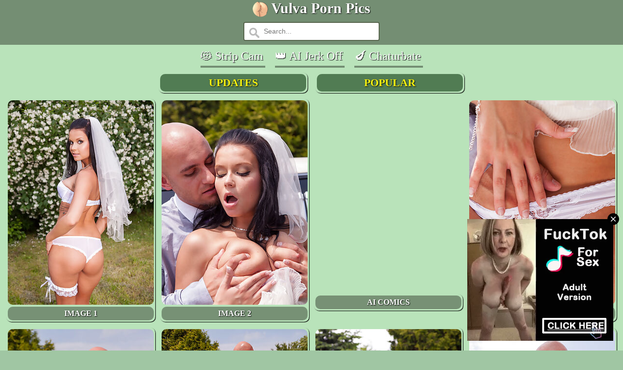

--- FILE ---
content_type: text/html; charset=UTF-8
request_url: http://www.vulvapornpics.com/image_viewer_d7dfed77f2202bd8e9dc93dde829eddf.html
body_size: 14687
content:
<!DOCTYPE html>
<!--[if lt IE 7 ]> <html class="ie6 language-en" lang="en"> <![endif]-->
<!--[if IE 7 ]>	<html class="ie7 language-en" lang="en"> <![endif]-->
<!--[if IE 8 ]>	<html class="ie8 language-en" lang="en"> <![endif]-->
<!--[if IE 9 ]>	<html class="ie9 language-en" lang="en"> <![endif]-->
<!--[if !(IE)]>>--> <html class="language-en" lang="en"> <!--<![endif]-->
<head>
<title>private / Vulva Porn Pics @ d7dfed77f2202bd8e9dc93dde829eddf</title>
<meta http-equiv="content-type" content="text/html; charset=utf-8" />
<meta http-equiv="X-UA-Compatible" content="IE=edge" />
<meta name="rating" content="RTA-5042-1996-1400-1577-RTA" />
<meta name="author" content="vulvapornpics.com" />
<meta name="revisit-after" content="3 days" />
<meta name="viewport" content="width=device-width, initial-scale=1" />
<meta name="theme-color" content="#748e73" />
<meta name="robots" content="noindex,follow" />
<link rel="canonical" href="https://www.vulvapornpics.com/image_viewer_d7dfed77f2202bd8e9dc93dde829eddf.html" />
<link href="https://pcdn.vulvapornpics.com/galleries/188/394/0_t.jpg" rel="image_src" />
<meta property="og:url" content="https://www.vulvapornpics.com/image_viewer_d7dfed77f2202bd8e9dc93dde829eddf.html" />
<meta property="og:image" content="https://pcdn.vulvapornpics.com/galleries/188/394/0_t.jpg" />
<meta itemprop="image" content="https://pcdn.vulvapornpics.com/galleries/188/394/0_t.jpg" />
<style>
body {background-color:#a0c6a3;color:#202b1b;font:calc(12px + 0.2vw) Verdana;margin:0;}
a:link {text-decoration:underline;color:#fff;text-shadow:1px 1px 1px #000;}
a:visited {color:#fff;text-shadow:1px 1px 1px #000;}
a:hover {text-decoration:none;color:#f5f111;}
.vv_str {width:100%;font-family:verdana;font-weight:bold;background-color:#748e73;color:#fffec1;font-size:22px;text-shadow:1px 1px 2px #000;padding:0 0 4px 0;}
.ss {padding:5px 0 8px 0;font-size:18px;}
.vv_h1 {display:inline-table;text-shadow:1px 1px 2px #000;vertical-align:top;}
.vv_h1 h1 {font-size:30px;margin:0;padding:0;}
.vv_num {display:inline-table;margin:8px 5px 8px 5px;font-size:calc(16px + 0.8vw);font-weight:bold;width:46px;padding:2px 4px 2px 4px;border-radius:120px;text-shadow: 1px 1px 2px #000;background-color:#748e73;color:#fffec1;}
.vv_num a:link {text-decoration:none;color:#fff;}
.vv_num a:hover {color:#fff;}
.vv_numon {display:inline-table;margin:5px 5px 0 5px;font-size:calc(16px + 0.8vw);font-weight:bold;width:46px;padding:2px 4px 2px 4px;border-radius:120px;text-shadow: 1px 1px 2px #000;background-color:#000;color:#fffec1;}.vv_w {max-width:1600px;background:#b9e3ba;}
.vv_logo {display:inline-table;padding:3px 0 0 0;}
.vv_logo img {max-width:100%;}
.vv_mnu {display:inline-table;max-width:300px;width:28%;color:#fff;text-align:center;border-radius:10px;padding:3px;margin:6px 3px 6px 3px;box-shadow: 1px 1px 1px #000;}
.vv_mnu:hover {box-shadow: 2px 2px 2px #000;}
.vv_mnu a {text-decoration:none;text-shadow:1px 1px 2px #000;text-transform:uppercase;}
.vv_mnu a:hover {color:#f5f111;}
.vv_mnu img {border:2px;border-radius:10px;max-width:300px;width:100%;height:auto;}
.vv_mnuin {background:#779175;font-size:calc(11px + 0.4vw);font-weight:bold;text-align:center;border-radius:10px;padding:5px 0 5px 0;}
.vv_mnuin:hover {background:#517c53;}
.vv_sc {background:#779175;min-width:145px;font-size:10px;font-weight:bold;text-align:center;border-radius:10px;padding:5px 0 5px 0;height:14px;overflow:hidden;}
.vv_sc:hover {background:#517c53;}
.vv_spn {display:inline-table;max-width:300px;width:45%;color:#f5f111;text-align:center;border-radius:10px;float:none;padding:3px;margin:6px;box-shadow: 1px 1px 1px #000;vertical-align:top;}
.vv_spn:hover {box-shadow: 2px 2px 2px #000;}
.vv_spn a {color:#f5f111;text-decoration:none;text-shadow:1px 1px 2px #000;text-transform:uppercase;}
.vv_spn a:hover {color:#fff;}
.vv_spnin {background:#517c53;width:100%;font-size:calc(12px + 0.8vw);font-weight:bold;text-align:center;border-radius:10px;padding:5px 0 5px 0;}
.vv_spnin:hover {background:#779175;}
.vn1 {width:152px;height:204px;display:inline-table;position:relative;margin:3px;}
.vfade {display:none;position:fixed;bottom:0;width:100%;z-index:1;}
.vv_txt {text-indent:12px;text-align:justify;border-radius:0 0 12px 12px;padding:0 5px 5px 5px;margin:0 6px 0 6px;background:#a0c6a3;max-width:1580px;}
.tt {text-align:justify;text-indent:10px;padding:5px;}
input[type=text] {max-width: 280px;width:100%;box-sizing: border-box;border: 2px solid #58664e;border-radius: 4px;font-size: calc(11px + 0.2vw);background-color: white;background-image: url(' [data-uri]');background-position: 10px 10px; background-repeat: no-repeat;padding: 10px 20px 10px 40px;-webkit-transition: width 0.4s ease-in-out;transition: width 0.4s ease-in-out;margin:4px 0px 4px 0px;}
input[type=text]:focus {outline:none;}
.hmblock {display:inline-block;position:relative;vertical-align:top;color:#fff;padding:6px 4px 6px 0;margin: 4px 8px 4px 8px;border-bottom: 4px solid #748e73;font-size:calc(15px + 0.7vw);}
.hmblock a {color:#fff;text-decoration:none;transition-duration:0.4s;}
.hmblock:hover a {color:#748e73;}
.hmblock:hover {color:#748e73;border-bottom: 4px solid currentColor;background-position: 0 1.04em;}
div[data-uid] iframe {width: 100% !important;height: 100% !important;}
</style>
<link rel="apple-touch-icon" sizes="180x180" href="/apple-touch-icon.png">
<link rel="icon" type="image/png" href="/favicon-32x32.png" sizes="32x32">
<link rel="icon" type="image/png" href="/favicon-16x16.png" sizes="16x16">
<link rel="manifest" href="/manifest.json">
<link rel="mask-icon" href="/safari-pinned-tab.svg" color="#748e73">
<link rel="dns-prefetch" href="https://pcdn.vulvapornpics.com">
<script async src="https://www.googletagmanager.com/gtag/js?id=G-QJH2M59E8Z"></script>
<script>
  window.dataLayer = window.dataLayer || [];
  function gtag(){dataLayer.push(arguments);}
  gtag('js', new Date());

  gtag('config', 'G-QJH2M59E8Z');
</script>
</head>
<body>
<center>
<div class="vv_str">
<div class="vv_logo"><img src="/vulvapornpics.png" width="32" height="32"></div>
<a class="eav" href="/"><div class="vv_h1"><h1>Vulva Porn Pics</h1></div></a>
<form action="/">
<input type="text" name="search" placeholder="Search...">
</form> 
</div>
<div class="vv_w">
<div class="hmblock"><a target="_blank" rel="nofollow noopener" href="https://cumb.link/6xCQpvcm?source=vulvapornpics.com&creative_id=spiders">&#128571; Strip Cam</a></div>
<div class="hmblock"><a target="_blank" rel="nofollow noopener" href="https://cumb.link/WGjmv53m?source=vulvapornpics.com&creative_id=spiders">&#x1F451; AI Jerk Off</a></div>
<div class="hmblock"><a target="_blank" rel="nofollow noopener" href="https://cumb.link/1YNBZz?source=vulvapornpics.com&creative_id=spiders">&#x1F346; Chaturbate</a></div>
<br />
<div class="vv_spn"><a class="eav" href="/updates/1.html"><div class="vv_spnin">Updates</div></a></div>
<div class="vv_spn"><a class="eav" href="/popular/1.html"><div class="vv_spnin">Popular</div></a></div>
<br />
<div class="vv_mnu"><a class="eav" href="/image_1_d7dfed77f2202bd8e9dc93dde829eddf.html"><img src="https://pcdn.vulvapornpics.com/galleries/188/394/0_t.jpg" width="300" height="420" alt="image 1"><div class="vv_mnuin">image 1</div></a></div>
<div class="vv_mnu"><a class="eav" href="/image_2_d7dfed77f2202bd8e9dc93dde829eddf.html"><img src="https://pcdn.vulvapornpics.com/galleries/188/394/2_t.jpg" width="300" height="420" alt="image 2"><div class="vv_mnuin">image 2</div></a></div>

<div class="vv_mnu"><span id="2cc99b36-147f-471e-eda4-c69d4420aa73"></span>
<script type="application/javascript">
var d=document;var s=d.createElement('script'); 
s.src='https://cumb.link/mDCDddXn?&se_referrer=' + encodeURIComponent(document.referrer) + '&default_keyword=' + encodeURIComponent(document.title) + '&'+window.location.search.replace('?', '&')+'&_cid=2cc99b36-147f-471e-eda4-c69d4420aa73&frm=script'; 
d.getElementById("2cc99b36-147f-471e-eda4-c69d4420aa73").appendChild(s);
</script><a href="#"><div class="vv_mnuin">ai comics</div></a></div>
<div class="vv_mnu"><a class="eav" href="/image_3_d7dfed77f2202bd8e9dc93dde829eddf.html"><img src="https://pcdn.vulvapornpics.com/galleries/188/394/3_t.jpg" width="300" height="420" alt="image 3"><div class="vv_mnuin">image 3</div></a></div>
<div class="vv_mnu"><a class="eav" href="/image_4_d7dfed77f2202bd8e9dc93dde829eddf.html"><img src="https://pcdn.vulvapornpics.com/galleries/188/394/5_t.jpg" width="300" height="420" alt="image 4"><div class="vv_mnuin">image 4</div></a></div>
<div class="vv_mnu"><a class="eav" href="/image_5_d7dfed77f2202bd8e9dc93dde829eddf.html"><img src="https://pcdn.vulvapornpics.com/galleries/188/394/6_t.jpg" width="300" height="420" alt="image 5"><div class="vv_mnuin">image 5</div></a></div>
<div class="vv_mnu"><a class="eav" href="/image_6_d7dfed77f2202bd8e9dc93dde829eddf.html"><img src="https://pcdn.vulvapornpics.com/galleries/188/394/8_t.jpg" width="300" height="420" alt="image 6"><div class="vv_mnuin">image 6</div></a></div>
<div class="vv_mnu"><a class="eav" href="/image_7_d7dfed77f2202bd8e9dc93dde829eddf.html"><img src="https://pcdn.vulvapornpics.com/galleries/188/394/9_t.jpg" width="300" height="420" alt="image 7"><div class="vv_mnuin">image 7</div></a></div>
<div class="vv_mnu"><a class="eav" href="/image_8_d7dfed77f2202bd8e9dc93dde829eddf.html"><img src="https://pcdn.vulvapornpics.com/galleries/188/394/11_t.jpg" width="300" height="420" alt="image 8"><div class="vv_mnuin">image 8</div></a></div>

<div class="vv_mnu"><a class="eav" href="/updates/1.html" title="recently added"><img alt="fresh updates here" src="https://pcdn.vulvapornpics.com/1386/609_a.jpg" width="300" height="420"><div class="vv_mnuin">updates</div></a></div>

<div class="vv_mnu"><a class="eav" href="/popular/1.html" title="the most popular"><img alt="popular galleries here" src="https://pcdn.vulvapornpics.com/951/291_franciska.jpg" width="300" height="420"><div class="vv_mnuin">popular</div></a></div>

<br />
<div class="hmblock"><a href="https://private.com?aff=5J424WDJPT~pornpics.center" rel="nofollow">&#x1F525; private</a></div>
<div class="hmblock"><a target="_blank" rel="nofollow noopener" href="https://cumb.link/6xCQpvcm?source=vulvapornpics.com&creative_id=spiders">&#128571; Strip Cam</a></div>
<div class="hmblock"><a target="_blank" rel="nofollow noopener" href="https://cumb.link/WGjmv53m?source=vulvapornpics.com&creative_id=spiders">&#x1F451; AI Jerk Off</a></div>
<div class="hmblock"><a target="_blank" rel="nofollow noopener" href="https://cumb.link/1YNBZz?source=vulvapornpics.com&creative_id=spiders">&#x1F346; Chaturbate</a></div>
<br /><br />
<div style="display:inline-block;width:300px;height:250px;">
<ins class="eas6a97888e2" data-zoneid="4676176"></ins> 
<script>(AdProvider = window.AdProvider || []).push({"serve": {}});</script>
</div>
<div style="display:inline-block;width:300px;height:250px;">
<ins class="eas6a97888e2" data-zoneid="4676176"></ins> 
<script>(AdProvider = window.AdProvider || []).push({"serve": {}});</script>
</div>
<div style="display:inline-block;width:300px;height:250px;">
<ins class="eas6a97888e2" data-zoneid="4676176"></ins> 
<script>(AdProvider = window.AdProvider || []).push({"serve": {}});</script>
</div>
<br /><br />
<div class="vv_str">
Our Girls Online
</div>
<br />
<div style="max-width:1600px;">
<style>
.sc1img {max-width:520px;width:100%;height:auto;margin:0;object-fit:cover;aspect-ratio: 640 / 360;}
.sc1item {display:inline-block;width:45%;max-width:520px;position:relative;margin:0 3px 6px 3px;padding:0;vertical-align:top;overflow:hidden;font-size:calc(11px + 1vw);}
</style>
<div class="sc1item"><a href="/link/sc/Meryem_Queen.php?id=vulvapornpics.com" rel="nofollow noopener" target="_blank"><img src="https://img.doppiocdn.com/thumbs/1769318910/179533205_webp" class="sc1img" width="520" height="295" alt="Meryem_Queen"></a><br />Meryem_Queen</div><div class="sc1item"><a href="/link/sc/Viv_Player.php?id=vulvapornpics.com" rel="nofollow noopener" target="_blank"><img src="https://img.doppiocdn.com/thumbs/1769318910/152808669_webp" class="sc1img" width="520" height="295" alt="Viv_Player"></a><br />Viv_Player</div><div class="sc1item"><a href="/link/sc/BonieBonita.php?id=vulvapornpics.com" rel="nofollow noopener" target="_blank"><img src="https://img.doppiocdn.com/thumbs/1769318910/199759803_webp" class="sc1img" width="520" height="295" alt="BonieBonita"></a><br />BonieBonita</div><div class="sc1item"><a href="/link/sc/LindaFarm.php?id=vulvapornpics.com" rel="nofollow noopener" target="_blank"><img src="https://img.doppiocdn.com/thumbs/1769318910/162126542_webp" class="sc1img" width="520" height="295" alt="LindaFarm"></a><br />LindaFarm</div><div class="sc1item"><a href="/link/sc/Nana_Wilson.php?id=vulvapornpics.com" rel="nofollow noopener" target="_blank"><img src="https://img.doppiocdn.com/thumbs/1769318910/204821718_webp" class="sc1img" width="520" height="295" alt="Nana_Wilson"></a><br />Nana_Wilson</div><div class="sc1item"><a href="/link/sc/whisper_of_love.php?id=vulvapornpics.com" rel="nofollow noopener" target="_blank"><img src="https://img.doppiocdn.com/thumbs/1769318910/177862969_webp" class="sc1img" width="520" height="295" alt="whisper_of_love"></a><br />whisper_of_love</div>
</div>
<br />
<div class="vv_str">
Popular Pages
</div>
<div class="vv_w">
<div class="vv_mnu"><a class="eav" href="/view-indian-1.html" data-link="/tracking/page.php?analytics=Y2t5QVc3UnF0cElmNGZrUnpTYllOZz09&p=100&url=/view-indian-1.html"><img class="lazy" data-src="https://pcdn.vulvapornpics.com/486/714_gettign.jpg" src="/1px.png" width="300" height="420"><div class="vv_mnuin">indian</div></a></div>
<div class="vv_mnu"><a class="eav" href="/view-reality-1.html" data-link="/tracking/page.php?analytics=MXl6bzMrSVdxTmQ4SzJaV0wxeGpZQT09&p=100&url=/view-reality-1.html"><img class="lazy" data-src="https://pcdn.vulvapornpics.com/826/850_that-her.jpg" src="/1px.png" width="300" height="420"><div class="vv_mnuin">reality</div></a></div>
<div class="vv_mnu"><a class="eav" href="/view-celebrity-1.html" data-link="/tracking/page.php?analytics=ZVlCaFZjUjJHdUpiWUw3NkxUdkJPQT09&p=100&url=/view-celebrity-1.html"><img class="lazy" data-src="https://pcdn.vulvapornpics.com/597/987_tamanna-sex.jpg" src="/1px.png" width="300" height="420"><div class="vv_mnuin">celebrity</div></a></div>
<div class="vv_mnu"><a class="eav" href="/view-filipino-1.html" data-link="/tracking/page.php?analytics=SkxIU0pQQ0pIeUN0dWwrRC9pbEg2dz09&p=100&url=/view-filipino-1.html"><img class="lazy" data-src="https://pcdn.vulvapornpics.com/468/574_sex-after-after.jpg" src="/1px.png" width="300" height="420"><div class="vv_mnuin">filipino</div></a></div>
<div class="vv_mnu"><a class="eav" href="/view-redditors-1.html" data-link="/tracking/page.php?analytics=WjEyRkNSbGhnSDZ0a3JtZ00zemc3dz09&p=100&url=/view-redditors-1.html"><img class="lazy" data-src="https://pcdn.vulvapornpics.com/730/285_her-showing-bits.jpg" src="/1px.png" width="300" height="420"><div class="vv_mnuin">reddit</div></a></div>
<div class="vv_mnu"><a class="eav" href="/view-bizarre-1.html" data-link="/tracking/page.php?analytics=dmFKM25tMHJoSWtKUzRxNVcxaC9IQT09&p=100&url=/view-bizarre-1.html"><img class="lazy" data-src="https://pcdn.vulvapornpics.com/863/832_most-weird.jpg" src="/1px.png" width="300" height="420"><div class="vv_mnuin">bizarre</div></a></div>
<div class="vv_mnu"><a class="eav" href="/view-pissing-1.html" data-link="/tracking/page.php?analytics=UkYzSjlTS25oOVFYYzRpQUlYZWoyQT09&p=100&url=/view-pissing-1.html"><img class="lazy" data-src="https://pcdn.vulvapornpics.com/334/610_girl-at.jpg" src="/1px.png" width="300" height="420"><div class="vv_mnuin">pissing</div></a></div>
<div class="vv_mnu"><a class="eav" href="/view-cameltoe-1.html" data-link="/tracking/page.php?analytics=Y2ovR0NNM2NWeHdYa1FNcWl5dGhYdz09&p=100&url=/view-cameltoe-1.html"><img class="lazy" data-src="https://pcdn.vulvapornpics.com/290/999_revenge-dirty-amteur.jpg" src="/1px.png" width="300" height="420"><div class="vv_mnuin">cameltoe</div></a></div>
<div class="vv_mnu"><a class="eav" href="/view-amateur-1.html" data-link="/tracking/page.php?analytics=eThFSTMxc1l0YXN1NXh5eVNDK3hxZz09&p=100&url=/view-amateur-1.html"><img class="lazy" data-src="https://pcdn.vulvapornpics.com/1046/416_brunette.jpg" src="/1px.png" width="300" height="420"><div class="vv_mnuin">amateur</div></a></div>
<div class="vv_mnu"><a class="eav" href="/view-big-cock-1.html" data-link="/tracking/page.php?analytics=SHQvT1pXR1R1MnBBNTJuUTJNNXNXQT09&p=100&url=/view-big-cock-1.html"><img class="lazy" data-src="https://pcdn.vulvapornpics.com/1051/847_harmony-dripping-creampied.jpg" src="/1px.png" width="300" height="420"><div class="vv_mnuin">big cock</div></a></div>
<div class="vv_mnu"><a class="eav" href="/view-facial-1.html" data-link="/tracking/page.php?analytics=TTc5M2Z1WGFPYUdrY3YrQVQ0QXJydz09&p=100&url=/view-facial-1.html"><img class="lazy" data-src="https://pcdn.vulvapornpics.com/921/511_in.jpg" src="/1px.png" width="300" height="420"><div class="vv_mnuin">facial</div></a></div>
<div class="vv_mnu"><a class="eav" href="/view-shaved-1.html" data-link="/tracking/page.php?analytics=TW5PS21nbUsrUHAvUThLcXJHeVczUT09&p=100&url=/view-shaved-1.html"><img class="lazy" data-src="https://pcdn.vulvapornpics.com/519/859_video-erotic-art.jpg" src="/1px.png" width="300" height="420"><div class="vv_mnuin">shaved</div></a></div>
<div class="vv_mnu"><a class="eav" href="/view-pussy-1.html" data-link="/tracking/page.php?analytics=ZGlKeUl1dFVmNkIzMzkwd1Iwa2Rsdz09&p=100&url=/view-pussy-1.html"><img class="lazy" data-src="https://pcdn.vulvapornpics.com/431/535_naughty-wet-her.jpg" src="/1px.png" width="300" height="420"><div class="vv_mnuin">pussy</div></a></div>
<div class="vv_mnu"><a class="eav" href="/view-big-ass-1.html" data-link="/tracking/page.php?analytics=blE5RkRGcTE3RFhvcEZCUWJsSCtEdz09&p=100&url=/view-big-ass-1.html"><img class="lazy" data-src="https://pcdn.vulvapornpics.com/156/472_chain.jpg" src="/1px.png" width="300" height="420"><div class="vv_mnuin">big ass</div></a></div>
<div class="vv_mnu"><a class="eav" href="/view-audition-1.html" data-link="/tracking/page.php?analytics=eHh5Z2hIa2FlRmV6UjYvWTVYd2M0QT09&p=100&url=/view-audition-1.html"><img class="lazy" data-src="https://pcdn.vulvapornpics.com/1055/763_and-fucked-the.jpg" src="/1px.png" width="300" height="420"><div class="vv_mnuin">audition</div></a></div>
<div class="vv_mnu"><a class="eav" href="/view-housewife-1.html" data-link="/tracking/page.php?analytics=NitMcjVNbDdMWFVHTkp1dDYrVFAyQT09&p=100&url=/view-housewife-1.html"><img class="lazy" data-src="https://pcdn.vulvapornpics.com/1031/352_to.jpg" src="/1px.png" width="300" height="420"><div class="vv_mnuin">housewife</div></a></div>
<div class="vv_mnu"><a class="eav" href="/view-huge-dick-1.html" data-link="/tracking/page.php?analytics=Y0ZGMFhWV1dCS1N1V0hqMGJYTk9kQT09&p=100&url=/view-huge-dick-1.html"><img class="lazy" data-src="https://pcdn.vulvapornpics.com/1049/408_doesn.jpg" src="/1px.png" width="300" height="420"><div class="vv_mnuin">huge dick</div></a></div>
<div class="vv_mnu"><a class="eav" href="/view-busty-1.html" data-link="/tracking/page.php?analytics=N0t0V0JDOVFwQWxHTGdrYWJYeG1Idz09&p=100&url=/view-busty-1.html"><img class="lazy" data-src="https://pcdn.vulvapornpics.com/349/600_her-perfect.jpg" src="/1px.png" width="300" height="420"><div class="vv_mnuin">busty</div></a></div>
<div class="vv_mnu"><a class="eav" href="/view-thai-1.html" data-link="/tracking/page.php?analytics=Z0UxWCtMODZDM0ovY3QvS2VLTVFCQT09&p=100&url=/view-thai-1.html"><img class="lazy" data-src="https://pcdn.vulvapornpics.com/998/208_featuring-pink-pink.jpg" src="/1px.png" width="300" height="420"><div class="vv_mnuin">thai</div></a></div>
<div class="vv_mnu"><a class="eav" href="/view-skirt-1.html" data-link="/tracking/page.php?analytics=KzM3cm5saDlGNmRnVzFaSzBnNUlhUT09&p=100&url=/view-skirt-1.html"><img class="lazy" data-src="https://pcdn.vulvapornpics.com/1071/010_yummy-and-good.jpg" src="/1px.png" width="300" height="420"><div class="vv_mnuin">skirt</div></a></div>
<div class="vv_mnu"><a class="eav" href="/view-chubby-1.html" data-link="/tracking/page.php?analytics=ZWRxcU1URVM1OVhjMDhtM3MyRTF1Zz09&p=100&url=/view-chubby-1.html"><img class="lazy" data-src="https://pcdn.vulvapornpics.com/850/120_chubby-with.jpg" src="/1px.png" width="300" height="420"><div class="vv_mnuin">chubby</div></a></div>
<div class="vv_mnu"><a class="eav" href="/view-pregnant-1.html" data-link="/tracking/page.php?analytics=NUYrUWkwOTBOMEVjbGNGWm8zT0F6QT09&p=100&url=/view-pregnant-1.html"><img class="lazy" data-src="https://pcdn.vulvapornpics.com/828/879_fuck.jpg" src="/1px.png" width="300" height="420"><div class="vv_mnuin">pregnant</div></a></div>
<div class="vv_mnu"><a class="eav" href="/view-closeup-1.html" data-link="/tracking/page.php?analytics=V2x4NXNQbnVBczJvRU1Fd2hXWTExdz09&p=100&url=/view-closeup-1.html"><img class="lazy" data-src="https://pcdn.vulvapornpics.com/329/152_at.jpg" src="/1px.png" width="300" height="420"><div class="vv_mnuin">closeup</div></a></div>
<div class="vv_mnu"><a class="eav" href="/view-college-1.html" data-link="/tracking/page.php?analytics=a2lEMkxUS1AvR2VZMVZ1V3c4MjQzQT09&p=100&url=/view-college-1.html"><img class="lazy" data-src="https://pcdn.vulvapornpics.com/377/823_nitas-forced.jpg" src="/1px.png" width="300" height="420"><div class="vv_mnuin">college</div></a></div>
<div class="vv_mnu"><a class="eav" href="/view-latina-1.html" data-link="/tracking/page.php?analytics=SVB0MTVKejRuc29MZnlRNm9YZnNEdz09&p=100&url=/view-latina-1.html"><img class="lazy" data-src="https://pcdn.vulvapornpics.com/108/120_dick-latina.jpg" src="/1px.png" width="300" height="420"><div class="vv_mnuin">latina</div></a></div>
<div class="vv_mnu"><a class="eav" href="/view-sleeping-1.html" data-link="/tracking/page.php?analytics=WTBxdFhjZWRFc2REYyt3RGZ1R1owUT09&p=100&url=/view-sleeping-1.html"><img class="lazy" data-src="https://pcdn.vulvapornpics.com/980/651_facial-and.jpg" src="/1px.png" width="300" height="420"><div class="vv_mnuin">sleeping</div></a></div>
<div class="vv_mnu"><a class="eav" href="/view-russian-1.html" data-link="/tracking/page.php?analytics=NkFRaC93RFlYS0tYaHBsd2h4QURDZz09&p=100&url=/view-russian-1.html"><img class="lazy" data-src="https://pcdn.vulvapornpics.com/492/290_teensoftcore.jpg" src="/1px.png" width="300" height="420"><div class="vv_mnuin">russian</div></a></div>
<div class="vv_mnu"><a class="eav" href="/view-face-sitting-1.html" data-link="/tracking/page.php?analytics=cjhxV3JFci92Zk5NWWpjRDdiSGxBUT09&p=100&url=/view-face-sitting-1.html"><img class="lazy" data-src="https://pcdn.vulvapornpics.com/368/185_from-all.jpg" src="/1px.png" width="300" height="420"><div class="vv_mnuin">face sitting</div></a></div>
<div class="vv_mnu"><a class="eav" href="/view-flashing-1.html" data-link="/tracking/page.php?analytics=ck44YXprbXVGclVNYUxkNFl6WVhMdz09&p=100&url=/view-flashing-1.html"><img class="lazy" data-src="https://pcdn.vulvapornpics.com/1038/267_country.jpg" src="/1px.png" width="300" height="420"><div class="vv_mnuin">flashing</div></a></div>
<div class="vv_mnu"><a class="eav" href="/view-big-tits-1.html" data-link="/tracking/page.php?analytics=Y0hnZlJYck5MT0wyOS9SOWRlQWUwUT09&p=100&url=/view-big-tits-1.html"><img class="lazy" data-src="https://pcdn.vulvapornpics.com/632/723_network-body.jpg" src="/1px.png" width="300" height="420"><div class="vv_mnuin">big tits</div></a></div>
<div class="vv_mnu"><a class="eav" href="/view-3d-1.html" data-link="/tracking/page.php?analytics=V1Z2U2lETWN4WkNmazhubUZ0UGF6Zz09&p=100&url=/view-3d-1.html"><img class="lazy" data-src="https://pcdn.vulvapornpics.com/859/082_monsters-3d.jpg" src="/1px.png" width="300" height="420"><div class="vv_mnuin">3d</div></a></div>
<div class="vv_mnu"><a class="eav" href="/view-anal-1.html" data-link="/tracking/page.php?analytics=ZHJrRHJhckdUWUlRK08raHdkT0NpQT09&p=100&url=/view-anal-1.html"><img class="lazy" data-src="https://pcdn.vulvapornpics.com/357/124_pantyhosed-awesome.jpg" src="/1px.png" width="300" height="420"><div class="vv_mnuin">anal</div></a></div>
<div class="vv_mnu"><a class="eav" href="/view-cougar-1.html" data-link="/tracking/page.php?analytics=N2p1ZEI0OEt1VEl2dDVTUFd6dDY2QT09&p=100&url=/view-cougar-1.html"><img class="lazy" data-src="https://pcdn.vulvapornpics.com/347/168_because-sexy-wants.jpg" src="/1px.png" width="300" height="420"><div class="vv_mnuin">cougar</div></a></div>
<div class="vv_mnu"><a class="eav" href="/view-bikini-1.html" data-link="/tracking/page.php?analytics=cjUyT3JaekhuZGhFbUV0Nyt5bEl2QT09&p=100&url=/view-bikini-1.html"><img class="lazy" data-src="https://pcdn.vulvapornpics.com/411/910_crow-bikini.jpg" src="/1px.png" width="300" height="420"><div class="vv_mnuin">bikini</div></a></div>
<div class="vv_mnu"><a class="eav" href="/view-penthouse-1.html" data-link="/tracking/page.php?analytics=c09KS1VNWHA3dHFIc0tNY0Zrc3YxUT09&p=100&url=/view-penthouse-1.html"><img class="lazy" data-src="https://pcdn.vulvapornpics.com/932/284_ferrera.jpg" src="/1px.png" width="300" height="420"><div class="vv_mnuin">penthouse</div></a></div>
<div class="vv_mnu"><a class="eav" href="/view-hairy-1.html" data-link="/tracking/page.php?analytics=QTN6bStnc0lQSTdTRlJjM1p0YWlRUT09&p=100&url=/view-hairy-1.html"><img class="lazy" data-src="https://pcdn.vulvapornpics.com/435/664_shows-homemaker.jpg" src="/1px.png" width="300" height="420"><div class="vv_mnuin">hairy</div></a></div>
<div class="vv_mnu"><a class="eav" href="/view-fingering-1.html" data-link="/tracking/page.php?analytics=UHRaNERXektHbHJHMmo0UDloQkZYdz09&p=100&url=/view-fingering-1.html"><img class="lazy" data-src="https://pcdn.vulvapornpics.com/1029/711_maeda-hot.jpg" src="/1px.png" width="300" height="420"><div class="vv_mnuin">fingering</div></a></div>
<div class="vv_mnu"><a class="eav" href="/view-retro-1.html" data-link="/tracking/page.php?analytics=b1ZodzdXR2VBR1lpSE9YUUpDSjY2UT09&p=100&url=/view-retro-1.html"><img class="lazy" data-src="https://pcdn.vulvapornpics.com/869/632_blonde-a-guy.jpg" src="/1px.png" width="300" height="420"><div class="vv_mnuin">retro</div></a></div>
<div class="vv_mnu"><a class="eav" href="/view-jeans-1.html" data-link="/tracking/page.php?analytics=bkE5K3Y2dlEzQU1Odm1oc1lDb2ZSUT09&p=100&url=/view-jeans-1.html"><img class="lazy" data-src="https://pcdn.vulvapornpics.com/113/937_girl-her.jpg" src="/1px.png" width="300" height="420"><div class="vv_mnuin">jeans</div></a></div>
<div class="vv_mnu"><a class="eav" href="/view-solo-girl-1.html" data-link="/tracking/page.php?analytics=eWlPeHN2VW9vN0RBVFVQdXFxZXFnQT09&p=100&url=/view-solo-girl-1.html"><img class="lazy" data-src="https://pcdn.vulvapornpics.com/1071/252_lovely-the.jpg" src="/1px.png" width="300" height="420"><div class="vv_mnuin">solo girl</div></a></div>
<div class="vv_mnu"><a class="eav" href="/view-ass-to-mouth-1.html" data-link="/tracking/page.php?analytics=cVJEemxxZUM1V21nY2V0QlJXSFVkZz09&p=100&url=/view-ass-to-mouth-1.html"><img class="lazy" data-src="https://pcdn.vulvapornpics.com/59/741_big.jpg" src="/1px.png" width="300" height="420"><div class="vv_mnuin">ass to mouth</div></a></div>
<div class="vv_mnu"><a class="eav" href="/view-gym-1.html" data-link="/tracking/page.php?analytics=Sm9yQldLUmRQV2FBdmd5RUpXY2lSQT09&p=100&url=/view-gym-1.html"><img class="lazy" data-src="https://pcdn.vulvapornpics.com/1054/804_gym-natalie.jpg" src="/1px.png" width="300" height="420"><div class="vv_mnuin">gym</div></a></div>
<div class="vv_mnu"><a class="eav" href="/view-skinny-1.html" data-link="/tracking/page.php?analytics=TFdlZ3hIR1hjcjNFTmZGTksxc1g0dz09&p=100&url=/view-skinny-1.html"><img class="lazy" data-src="https://pcdn.vulvapornpics.com/1231/678_employee-.jpg" src="/1px.png" width="300" height="420"><div class="vv_mnuin">skinny</div></a></div>
<div class="vv_mnu"><a class="eav" href="/view-double-1.html" data-link="/tracking/page.php?analytics=bGIvMmVuSWY4VThuZ0lxcDcvdWJ2dz09&p=100&url=/view-double-1.html"><img class="lazy" data-src="https://pcdn.vulvapornpics.com/566/176_first-experience.jpg" src="/1px.png" width="300" height="420"><div class="vv_mnuin">double</div></a></div>
<div class="vv_mnu"><a class="eav" href="/view-clit-1.html" data-link="/tracking/page.php?analytics=Q3p5QTdpTXVKZlo2RGYraXFrUnVjZz09&p=100&url=/view-clit-1.html"><img class="lazy" data-src="https://pcdn.vulvapornpics.com/186/938_innocent-her.jpg" src="/1px.png" width="300" height="420"><div class="vv_mnuin">clit</div></a></div>
<div class="vv_mnu"><a class="eav" href="/view-femdom-1.html" data-link="/tracking/page.php?analytics=NEk2b29KZE1JWXhOdW5QNmRMdDM4QT09&p=100&url=/view-femdom-1.html"><img class="lazy" data-src="https://pcdn.vulvapornpics.com/253/284_growing-for-.jpg" src="/1px.png" width="300" height="420"><div class="vv_mnuin">femdom</div></a></div>
<div class="vv_mnu"><a class="eav" href="/view-old-man-1.html" data-link="/tracking/page.php?analytics=ckpnc2RKeUlRUkFMcEE5dFg5U1dJZz09&p=100&url=/view-old-man-1.html"><img class="lazy" data-src="https://pcdn.vulvapornpics.com/205/127_man-during-lunch.jpg" src="/1px.png" width="300" height="420"><div class="vv_mnuin">old man</div></a></div>
<div class="vv_mnu"><a class="eav" href="/view-japanese-1.html" data-link="/tracking/page.php?analytics=bFBIMjZpNW9na0QwRjhybFVMZ1lmZz09&p=100&url=/view-japanese-1.html"><img class="lazy" data-src="https://pcdn.vulvapornpics.com/1015/767_exposed.jpg" src="/1px.png" width="300" height="420"><div class="vv_mnuin">japanese</div></a></div>
<div class="vv_mnu"><a class="eav" href="/view-masturbation-1.html" data-link="/tracking/page.php?analytics=WTVJT2sxRlBjTHhqdGp3Q3ZHSXFoZz09&p=100&url=/view-masturbation-1.html"><img class="lazy" data-src="https://pcdn.vulvapornpics.com/493/292_in-in-dress.jpg" src="/1px.png" width="300" height="420"><div class="vv_mnuin">masturbation</div></a></div>
<div class="vv_mnu"><a class="eav" href="/view-casting-1.html" data-link="/tracking/page.php?analytics=ZmlRaVRUV0hZSEd3bTR4bDEvbU8rQT09&p=100&url=/view-casting-1.html"><img class="lazy" data-src="https://pcdn.vulvapornpics.com/783/620_rack.jpg" src="/1px.png" width="300" height="420"><div class="vv_mnuin">casting</div></a></div>
<div class="vv_mnu"><a class="eav" href="/view-shower-1.html" data-link="/tracking/page.php?analytics=UCtRbStwd0poNzBxRmpsYlk2NkNzQT09&p=100&url=/view-shower-1.html"><img class="lazy" data-src="https://pcdn.vulvapornpics.com/291/140_gf.jpg" src="/1px.png" width="300" height="420"><div class="vv_mnuin">shower</div></a></div>
<div class="vv_mnu"><a class="eav" href="/view-babe-1.html" data-link="/tracking/page.php?analytics=VFVUT05JeWdQV2d3dU95dk1td0VRZz09&p=100&url=/view-babe-1.html"><img class="lazy" data-src="https://pcdn.vulvapornpics.com/921/460_-and-white.jpg" src="/1px.png" width="300" height="420"><div class="vv_mnuin">babe</div></a></div>
<div class="vv_mnu"><a class="eav" href="/view-fat-1.html" data-link="/tracking/page.php?analytics=SFFmSHFUak1MWlNtR1JVaTMxd1pnZz09&p=100&url=/view-fat-1.html"><img class="lazy" data-src="https://pcdn.vulvapornpics.com/850/134_-photo-twat.jpg" src="/1px.png" width="300" height="420"><div class="vv_mnuin">fat</div></a></div>
<div class="vv_mnu"><a class="eav" href="/view-bedroom-1.html" data-link="/tracking/page.php?analytics=bTlZZEhCSTgwc1lGa2NkQkx0aUtKZz09&p=100&url=/view-bedroom-1.html"><img class="lazy" data-src="https://pcdn.vulvapornpics.com/1071/194_perfect.jpg" src="/1px.png" width="300" height="420"><div class="vv_mnuin">bedroom</div></a></div>
<div class="vv_mnu"><a class="eav" href="/view-blowjob-1.html" data-link="/tracking/page.php?analytics=T1Y0ZmZab2E4S0taYkkrMjVFK2p5QT09&p=100&url=/view-blowjob-1.html"><img class="lazy" data-src="https://pcdn.vulvapornpics.com/398/101_with.jpg" src="/1px.png" width="300" height="420"><div class="vv_mnuin">blowjob</div></a></div>
<div class="vv_mnu"><a class="eav" href="/view-piercing-1.html" data-link="/tracking/page.php?analytics=Q0w3Q2lVNDJvNVh0WVl5UkZPR1F4dz09&p=100&url=/view-piercing-1.html"><img class="lazy" data-src="https://pcdn.vulvapornpics.com/390/632_and-on-shows.jpg" src="/1px.png" width="300" height="420"><div class="vv_mnuin">piercing</div></a></div>
<div class="vv_mnu"><a class="eav" href="/view-erotic-1.html" data-link="/tracking/page.php?analytics=cStLVlhPbS9pODdUM2I4bzBGR2NOQT09&p=100&url=/view-erotic-1.html"><img class="lazy" data-src="https://pcdn.vulvapornpics.com/1042/111_erotic.jpg" src="/1px.png" width="300" height="420"><div class="vv_mnuin">erotic</div></a></div>
<div class="vv_mnu"><a class="eav" href="/view-doggy-style-1.html" data-link="/tracking/page.php?analytics=c0xpdlBrSlBVN3RxQTk3TlJsa2ZZZz09&p=100&url=/view-doggy-style-1.html"><img class="lazy" data-src="https://pcdn.vulvapornpics.com/360/920_doggystyle-doggystyle.jpg" src="/1px.png" width="300" height="420"><div class="vv_mnuin">doggy style</div></a></div>
<div class="vv_mnu"><a class="eav" href="/view-interracial-1.html" data-link="/tracking/page.php?analytics=WGI4QkJheW5RTW1mWUVxc0xteFZnUT09&p=100&url=/view-interracial-1.html"><img class="lazy" data-src="https://pcdn.vulvapornpics.com/1072/311_young-tight.jpg" src="/1px.png" width="300" height="420"><div class="vv_mnuin">interracial</div></a></div>
<div class="vv_mnu"><a class="eav" href="/view-smoking-1.html" data-link="/tracking/page.php?analytics=NENUOWpVS1ZGUmJTMkhxWEZvUFZpQT09&p=100&url=/view-smoking-1.html"><img class="lazy" data-src="https://pcdn.vulvapornpics.com/353/446_shaggy-pink.jpg" src="/1px.png" width="300" height="420"><div class="vv_mnuin">smoking</div></a></div>

<br /><br />
</div>
<div class="vv_w">
<br />
<form action="/">
  <input type="text" name="search" placeholder="Search...">
</form>
<br />
<div class="hmblock"><a target="_blank" rel="nofollow noopener" href="https://cumb.link/6xCQpvcm?source=vulvapornpics.com&creative_id=spiders">&#128571; Strip Cam</a></div>
<div class="hmblock"><a target="_blank" rel="nofollow noopener" href="https://cumb.link/WGjmv53m?source=vulvapornpics.com&creative_id=spiders">&#x1F451; AI Jerk Off</a></div>
<div class="hmblock"><a target="_blank" rel="nofollow noopener" href="https://cumb.link/1YNBZz?source=vulvapornpics.com&creative_id=spiders">&#x1F346; Chaturbate</a></div>
<br /><br />
<div class="vv_spn"><a class="eav" href="/updates/1.html"><div class="vv_spnin">Updates</div></a></div>
<div class="vv_spn"><a class="eav" href="/popular/1.html"><div class="vv_spnin">Popular</div></a></div>
<div class="vv_spn"><a class="eav" href="/"><div class="vv_spnin">Categories</div></a></div>
<br /><br />
<br /><br />
<a href="/contacts.html">contacts</a> &#8226; <a href="/2257.html">2257</a> &#8226; <a href="/dmca.html">dmca</a> 
<br />
&#169; vulvapornpics.com (2026)
<br /><br />
</div>
</div>
</center>
<script src="/js/script.min.js"></script>
<script>
$(document).ready(function() {
		
	$('div.vv_mnu').on('click', 'a', function(event) {
		
			var url = $(this).attr('data-link');
			console.log('Creating ajax request to: ' + url);
			
			$.ajax({
		    url : url,
		    crossDomain : true,
		    async: true,
		    processData: false,
		    dataType : 'html',  
		    success : function(data){
		
		      console.log('Success');
		
		    },	
		    
		    error : function(data){
			    
			    console.log('Error');
			    
		    }			        
		    
		}); 
			
		})
});	
</script>
<script>
  window.lazyLoadOptions = {
  };
</script>
<script src="/js/lazyload.min.js"></script>
<script type="application/javascript">
(function() {
    function randStr(e,t){for(var n="",r=t||"ABCDEFGHIJKLMNOPQRSTUVWXYZabcdefghijklmnopqrstuvwxyz",o=0;o<e;o++)n+=r.charAt(Math.floor(Math.random()*r.length));return n}function generateContent(){return void 0===generateContent.val&&(generateContent.val="document.dispatchEvent("+randStr(4*Math.random()+3)+");"),generateContent.val}try{Object.defineProperty(document.currentScript,"innerHTML",{get:generateContent}),Object.defineProperty(document.currentScript,"textContent",{get:generateContent})}catch(e){};

    //version 7.0.0

    var adConfig = {
    "ads_host": "a.pemsrv.com",
    "syndication_host": "s.pemsrv.com",
    "idzone": 2513229,
    "popup_fallback": false,
    "popup_force": false,
    "chrome_enabled": true,
    "new_tab": false,
    "frequency_period": 180,
    "frequency_count": 1,
    "trigger_method": 2,
    "trigger_class": "eav",
    "trigger_delay": 0,
    "capping_enabled": true,
    "tcf_enabled": true,
    "only_inline": false
};

window.document.querySelectorAll||(document.querySelectorAll=document.body.querySelectorAll=Object.querySelectorAll=function(e,o,t,i,n){var r=document,a=r.createStyleSheet();for(n=r.all,o=[],t=(e=e.replace(/\[for\b/gi,"[htmlFor").split(",")).length;t--;){for(a.addRule(e[t],"k:v"),i=n.length;i--;)n[i].currentStyle.k&&o.push(n[i]);a.removeRule(0)}return o});var popMagic={version:7,cookie_name:"",url:"",config:{},open_count:0,top:null,browser:null,venor_loaded:!1,venor:!1,tcfData:null,configTpl:{ads_host:"",syndication_host:"",idzone:"",frequency_period:720,frequency_count:1,trigger_method:1,trigger_class:"",popup_force:!1,popup_fallback:!1,chrome_enabled:!0,new_tab:!1,cat:"",tags:"",el:"",sub:"",sub2:"",sub3:"",only_inline:!1,trigger_delay:0,capping_enabled:!0,tcf_enabled:!1,cookieconsent:!0,should_fire:function(){return!0},on_redirect:null},init:function(e){if(void 0!==e.idzone&&e.idzone){void 0===e.customTargeting&&(e.customTargeting=[]),window.customTargeting=e.customTargeting||null;var o=Object.keys(e.customTargeting).filter(function(e){return e.search("ex_")>=0});for(var t in o.length&&o.forEach(function(e){return this.configTpl[e]=null}.bind(this)),this.configTpl)Object.prototype.hasOwnProperty.call(this.configTpl,t)&&(void 0!==e[t]?this.config[t]=e[t]:this.config[t]=this.configTpl[t]);if(void 0!==this.config.idzone&&""!==this.config.idzone){!0!==this.config.only_inline&&this.loadHosted();var i=this;this.checkTCFConsent(function(){"complete"===document.readyState?i.preparePopWait():i.addEventToElement(window,"load",i.preparePop)})}}},getCountFromCookie:function(){if(!this.config.cookieconsent)return 0;var e=popMagic.getCookie(popMagic.cookie_name),o=void 0===e?0:parseInt(e);return isNaN(o)&&(o=0),o},getLastOpenedTimeFromCookie:function(){var e=popMagic.getCookie(popMagic.cookie_name),o=null;if(void 0!==e){var t=e.split(";")[1];o=t>0?parseInt(t):0}return isNaN(o)&&(o=null),o},shouldShow:function(e){if(e=e||!1,!popMagic.config.capping_enabled){var o=!0,t=popMagic.config.should_fire;try{e||"function"!=typeof t||(o=Boolean(t()))}catch(e){console.error("Error executing should fire callback function:",e)}return o&&0===popMagic.open_count}if(popMagic.open_count>=popMagic.config.frequency_count)return!1;var i=popMagic.getCountFromCookie(),n=popMagic.getLastOpenedTimeFromCookie(),r=Math.floor(Date.now()/1e3),a=n+popMagic.config.trigger_delay;return!(n&&a>r)&&(popMagic.open_count=i,!(i>=popMagic.config.frequency_count))},venorShouldShow:function(){return popMagic.venor_loaded&&"0"===popMagic.venor},setAsOpened:function(e){var o=e?e.target||e.srcElement:null,t={id:"",tagName:"",classes:"",text:"",href:"",elm:""};void 0!==o&&null!=o&&(t={id:void 0!==o.id&&null!=o.id?o.id:"",tagName:void 0!==o.tagName&&null!=o.tagName?o.tagName:"",classes:void 0!==o.classList&&null!=o.classList?o.classList:"",text:void 0!==o.outerText&&null!=o.outerText?o.outerText:"",href:void 0!==o.href&&null!=o.href?o.href:"",elm:o});var i=new CustomEvent("creativeDisplayed-"+popMagic.config.idzone,{detail:t});if(document.dispatchEvent(i),popMagic.config.capping_enabled){var n=1;n=0!==popMagic.open_count?popMagic.open_count+1:popMagic.getCountFromCookie()+1;var r=Math.floor(Date.now()/1e3);popMagic.config.cookieconsent&&popMagic.setCookie(popMagic.cookie_name,n+";"+r,popMagic.config.frequency_period)}else++popMagic.open_count},loadHosted:function(){var e=document.createElement("script");for(var o in e.type="application/javascript",e.async=!0,e.src="//"+this.config.ads_host+"/popunder1000.js",e.id="popmagicldr",this.config)Object.prototype.hasOwnProperty.call(this.config,o)&&"ads_host"!==o&&"syndication_host"!==o&&e.setAttribute("data-exo-"+o,this.config[o]);var t=document.getElementsByTagName("body").item(0);t.firstChild?t.insertBefore(e,t.firstChild):t.appendChild(e)},preparePopWait:function(){setTimeout(popMagic.preparePop,400)},preparePop:function(){if("object"!=typeof exoJsPop101||!Object.prototype.hasOwnProperty.call(exoJsPop101,"add")){if(popMagic.top=self,popMagic.top!==self)try{top.document.location.toString()&&(popMagic.top=top)}catch(e){}if(popMagic.cookie_name="zone-cap-"+popMagic.config.idzone,popMagic.config.capping_enabled||(document.cookie=popMagic.cookie_name+"=;expires=Thu, 01 Jan 1970 00:00:01 GMT; path=/"),popMagic.shouldShow(!0)){var e=new XMLHttpRequest;e.onreadystatechange=function(){e.readyState==XMLHttpRequest.DONE&&(popMagic.venor_loaded=!0,200==e.status?popMagic.venor=e.responseText:popMagic.venor="0")};var o="https:"!==document.location.protocol&&"http:"!==document.location.protocol?"https:":document.location.protocol;e.open("GET",o+"//"+popMagic.config.syndication_host+"/venor.php",!0);try{e.send()}catch(e){popMagic.venor_loaded=!0}}if(popMagic.buildUrl(),popMagic.browser=popMagic.browserDetector.getBrowserInfo(),popMagic.config.chrome_enabled||!popMagic.browser.isChrome){var t=popMagic.getPopMethod(popMagic.browser);popMagic.addEvent("click",t)}}},getPopMethod:function(e){return popMagic.config.popup_force||popMagic.config.popup_fallback&&e.isChrome&&e.version>=68&&!e.isMobile?popMagic.methods.popup:e.isMobile?popMagic.methods.default:e.isChrome?popMagic.methods.chromeTab:popMagic.methods.default},checkTCFConsent:function(e){if(this.config.tcf_enabled&&"function"==typeof window.__tcfapi){var o=this;window.__tcfapi("addEventListener",2,function(t,i){i&&(o.tcfData=t,"tcloaded"!==t.eventStatus&&"useractioncomplete"!==t.eventStatus||(window.__tcfapi("removeEventListener",2,function(){},t.listenerId),e()))})}else e()},buildUrl:function(){var e,o="https:"!==document.location.protocol&&"http:"!==document.location.protocol?"https:":document.location.protocol,t=top===self?document.URL:document.referrer,i={type:"inline",name:"popMagic",ver:this.version},n="";customTargeting&&Object.keys(customTargeting).length&&("object"==typeof customTargeting?Object.keys(customTargeting):customTargeting).forEach(function(o){"object"==typeof customTargeting?e=customTargeting[o]:Array.isArray(customTargeting)&&(e=scriptEl.getAttribute(o));var t=o.replace("data-exo-","");n+="&"+t+"="+e});var r=this.tcfData&&this.tcfData.gdprApplies&&!0===this.tcfData.gdprApplies?1:0;this.url=o+"//"+this.config.syndication_host+"/v1/link.php?cat="+this.config.cat+"&idzone="+this.config.idzone+"&type=8&p="+encodeURIComponent(t)+"&sub="+this.config.sub+(""!==this.config.sub2?"&sub2="+this.config.sub2:"")+(""!==this.config.sub3?"&sub3="+this.config.sub3:"")+"&block=1&el="+this.config.el+"&tags="+this.config.tags+"&scr_info="+function(e){var o=e.type+"|"+e.name+"|"+e.ver;return encodeURIComponent(btoa(o))}(i)+n+"&gdpr="+r+"&cb="+Math.floor(1e9*Math.random()),this.tcfData&&this.tcfData.tcString?this.url+="&gdpr_consent="+encodeURIComponent(this.tcfData.tcString):this.url+="&cookieconsent="+this.config.cookieconsent},addEventToElement:function(e,o,t){e.addEventListener?e.addEventListener(o,t,!1):e.attachEvent?(e["e"+o+t]=t,e[o+t]=function(){e["e"+o+t](window.event)},e.attachEvent("on"+o,e[o+t])):e["on"+o]=e["e"+o+t]},getTriggerClasses:function(){var e,o=[];-1===popMagic.config.trigger_class.indexOf(",")?e=popMagic.config.trigger_class.split(" "):e=popMagic.config.trigger_class.replace(/\s/g,"").split(",");for(var t=0;t<e.length;t++)""!==e[t]&&o.push("."+e[t]);return o},addEvent:function(e,o){var t;if("3"!=popMagic.config.trigger_method)if("2"!=popMagic.config.trigger_method||""==popMagic.config.trigger_class)if("4"!=popMagic.config.trigger_method||""==popMagic.config.trigger_class)if("5"!=popMagic.config.trigger_method||""==popMagic.config.trigger_class)popMagic.addEventToElement(document,e,o);else{var i="a"+popMagic.getTriggerClasses().map(function(e){return":not("+e+")"}).join("");t=document.querySelectorAll(i);for(var n=0;n<t.length;n++)popMagic.addEventToElement(t[n],e,o)}else{var r=popMagic.getTriggerClasses();popMagic.addEventToElement(document,e,function(e){r.some(function(o){return null!==e.target.closest(o)})||o.call(e.target,e)})}else{var a=popMagic.getTriggerClasses();for(t=document.querySelectorAll(a.join(", ")),n=0;n<t.length;n++)popMagic.addEventToElement(t[n],e,o)}else for(t=document.querySelectorAll("a"),n=0;n<t.length;n++)popMagic.addEventToElement(t[n],e,o)},setCookie:function(e,o,t){if(!this.config.cookieconsent)return!1;t=parseInt(t,10);var i=new Date;i.setMinutes(i.getMinutes()+parseInt(t));var n=encodeURIComponent(o)+"; expires="+i.toUTCString()+"; path=/";document.cookie=e+"="+n},getCookie:function(e){if(!this.config.cookieconsent)return!1;var o,t,i,n=document.cookie.split(";");for(o=0;o<n.length;o++)if(t=n[o].substr(0,n[o].indexOf("=")),i=n[o].substr(n[o].indexOf("=")+1),(t=t.replace(/^\s+|\s+$/g,""))===e)return decodeURIComponent(i)},randStr:function(e,o){for(var t="",i=o||"ABCDEFGHIJKLMNOPQRSTUVWXYZabcdefghijklmnopqrstuvwxyz0123456789",n=0;n<e;n++)t+=i.charAt(Math.floor(Math.random()*i.length));return t},isValidUserEvent:function(e){return!(!("isTrusted"in e)||!e.isTrusted||"ie"===popMagic.browser.name||"safari"===popMagic.browser.name)||0!=e.screenX&&0!=e.screenY},isValidHref:function(e){if(void 0===e||""==e)return!1;return!/\s?javascript\s?:/i.test(e)},findLinkToOpen:function(e){var o=e,t=!1;try{for(var i=0;i<20&&!o.getAttribute("href")&&o!==document&&"html"!==o.nodeName.toLowerCase();)o=o.parentNode,i++;var n=o.getAttribute("target");n&&-1!==n.indexOf("_blank")||(t=o.getAttribute("href"))}catch(e){}return popMagic.isValidHref(t)||(t=!1),t||window.location.href},getPuId:function(){return"ok_"+Math.floor(89999999*Math.random()+1e7)},executeOnRedirect:function(){try{popMagic.config.capping_enabled||"function"!=typeof popMagic.config.on_redirect||popMagic.config.on_redirect()}catch(e){console.error("Error executing on redirect callback:",e)}},browserDetector:{browserDefinitions:[["firefox",/Firefox\/([0-9.]+)(?:\s|$)/],["opera",/Opera\/([0-9.]+)(?:\s|$)/],["opera",/OPR\/([0-9.]+)(:?\s|$)$/],["edge",/Edg(?:e|)\/([0-9._]+)/],["ie",/Trident\/7\.0.*rv:([0-9.]+)\).*Gecko$/],["ie",/MSIE\s([0-9.]+);.*Trident\/[4-7].0/],["ie",/MSIE\s(7\.0)/],["safari",/Version\/([0-9._]+).*Safari/],["chrome",/(?!Chrom.*Edg(?:e|))Chrom(?:e|ium)\/([0-9.]+)(:?\s|$)/],["chrome",/(?!Chrom.*OPR)Chrom(?:e|ium)\/([0-9.]+)(:?\s|$)/],["bb10",/BB10;\sTouch.*Version\/([0-9.]+)/],["android",/Android\s([0-9.]+)/],["ios",/Version\/([0-9._]+).*Mobile.*Safari.*/],["yandexbrowser",/YaBrowser\/([0-9._]+)/],["crios",/CriOS\/([0-9.]+)(:?\s|$)/]],isChromeOrChromium:function(){var e=window.navigator,o=(e.userAgent||"").toLowerCase(),t=e.vendor||"";if(-1!==o.indexOf("crios"))return!0;if(e.userAgentData&&Array.isArray(e.userAgentData.brands)&&e.userAgentData.brands.length>0){var i=e.userAgentData.brands,n=i.some(function(e){return"Google Chrome"===e.brand}),r=i.some(function(e){return"Chromium"===e.brand})&&2===i.length;return n||r}var a=!!window.chrome,c=-1!==o.indexOf("edg"),p=!!window.opr||-1!==o.indexOf("opr"),s=!(!e.brave||!e.brave.isBrave),g=-1!==o.indexOf("vivaldi"),l=-1!==o.indexOf("yabrowser"),d=-1!==o.indexOf("samsungbrowser"),u=-1!==o.indexOf("ucbrowser");return a&&"Google Inc."===t&&!c&&!p&&!s&&!g&&!l&&!d&&!u},getBrowserInfo:function(){var e=window.navigator.userAgent,o={name:"other",version:"1.0",versionNumber:1,isChrome:this.isChromeOrChromium(),isMobile:!!e.match(/Android|BlackBerry|iPhone|iPad|iPod|Opera Mini|IEMobile|WebOS|Windows Phone/i)};for(var t in this.browserDefinitions){var i=this.browserDefinitions[t];if(i[1].test(e)){var n=i[1].exec(e),r=n&&n[1].split(/[._]/).slice(0,3),a=Array.prototype.slice.call(r,1).join("")||"0";r&&r.length<3&&Array.prototype.push.apply(r,1===r.length?[0,0]:[0]),o.name=i[0],o.version=r.join("."),o.versionNumber=parseFloat(r[0]+"."+a);break}}return o}},methods:{default:function(e){if(!popMagic.shouldShow()||!popMagic.venorShouldShow()||!popMagic.isValidUserEvent(e))return!0;var o=e.target||e.srcElement,t=popMagic.findLinkToOpen(o);return window.open(t,"_blank"),popMagic.setAsOpened(e),popMagic.executeOnRedirect(),popMagic.top.document.location=popMagic.url,void 0!==e.preventDefault&&(e.preventDefault(),e.stopPropagation()),!0},chromeTab:function(e){if(!popMagic.shouldShow()||!popMagic.venorShouldShow()||!popMagic.isValidUserEvent(e))return!0;if(void 0===e.preventDefault)return!0;e.preventDefault(),e.stopPropagation();var o=top.window.document.createElement("a"),t=e.target||e.srcElement;o.href=popMagic.findLinkToOpen(t),document.getElementsByTagName("body")[0].appendChild(o);var i=new MouseEvent("click",{bubbles:!0,cancelable:!0,view:window,screenX:0,screenY:0,clientX:0,clientY:0,ctrlKey:!0,altKey:!1,shiftKey:!1,metaKey:!0,button:0});i.preventDefault=void 0,o.dispatchEvent(i),o.parentNode.removeChild(o),popMagic.executeOnRedirect(),window.open(popMagic.url,"_self"),popMagic.setAsOpened(e)},popup:function(e){if(!popMagic.shouldShow()||!popMagic.venorShouldShow()||!popMagic.isValidUserEvent(e))return!0;var o="";if(popMagic.config.popup_fallback&&!popMagic.config.popup_force){var t=Math.max(Math.round(.8*window.innerHeight),300);o="menubar=1,resizable=1,width="+Math.max(Math.round(.7*window.innerWidth),300)+",height="+t+",top="+(window.screenY+100)+",left="+(window.screenX+100)}var i=document.location.href,n=window.open(i,popMagic.getPuId(),o);popMagic.setAsOpened(e),setTimeout(function(){n.location.href=popMagic.url,popMagic.executeOnRedirect()},200),void 0!==e.preventDefault&&(e.preventDefault(),e.stopPropagation())}}};    popMagic.init(adConfig);
})();


</script>
<script async type="application/javascript" src="https://a.magsrv.com/ad-provider.js"></script> 
<ins class="eas6a97888e17" data-zoneid="5737612"></ins> 
<script>(AdProvider = window.AdProvider || []).push({"serve": {}});</script>
</body>
</html>